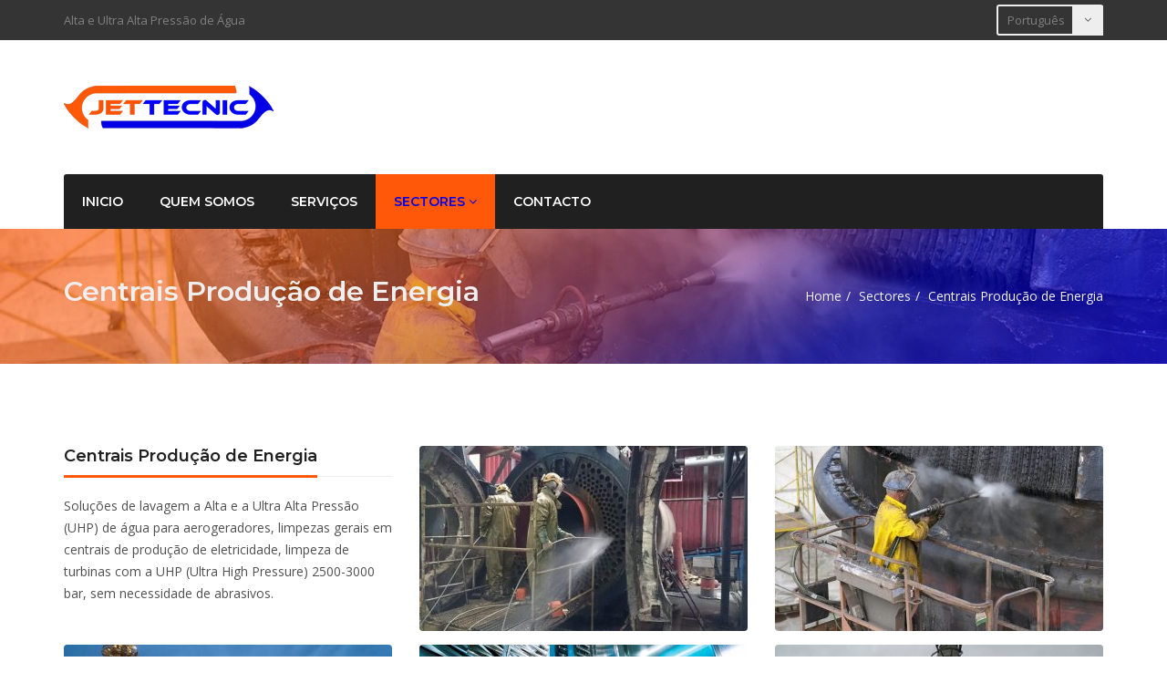

--- FILE ---
content_type: text/html; charset=UTF-8
request_url: https://www.jet-tecnic.com/sectores/centrais-producao-de-energia/
body_size: 7629
content:
<!DOCTYPE html>
<html lang="pt-PT">
<head>
    <meta charset="UTF-8">
    <meta name="viewport" content="width=device-width, initial-scale=1, maximum-scale=1, user-scalable=no">
	<title>Centrais Produção de Energia &#8211; JET Tecnic</title>
<link rel='dns-prefetch' href='//fonts.googleapis.com' />
<link rel='dns-prefetch' href='//s.w.org' />
<link rel="alternate" type="application/rss+xml" title="JET Tecnic &raquo; Feed" href="https://www.jet-tecnic.com/feed/" />
<link rel="alternate" type="application/rss+xml" title="JET Tecnic &raquo; Feed de comentários" href="https://www.jet-tecnic.com/comments/feed/" />
		<script type="text/javascript">
			window._wpemojiSettings = {"baseUrl":"https:\/\/s.w.org\/images\/core\/emoji\/13.0.1\/72x72\/","ext":".png","svgUrl":"https:\/\/s.w.org\/images\/core\/emoji\/13.0.1\/svg\/","svgExt":".svg","source":{"concatemoji":"https:\/\/www.jet-tecnic.com\/wp-includes\/js\/wp-emoji-release.min.js?ver=5.6.16"}};
			!function(e,a,t){var n,r,o,i=a.createElement("canvas"),p=i.getContext&&i.getContext("2d");function s(e,t){var a=String.fromCharCode;p.clearRect(0,0,i.width,i.height),p.fillText(a.apply(this,e),0,0);e=i.toDataURL();return p.clearRect(0,0,i.width,i.height),p.fillText(a.apply(this,t),0,0),e===i.toDataURL()}function c(e){var t=a.createElement("script");t.src=e,t.defer=t.type="text/javascript",a.getElementsByTagName("head")[0].appendChild(t)}for(o=Array("flag","emoji"),t.supports={everything:!0,everythingExceptFlag:!0},r=0;r<o.length;r++)t.supports[o[r]]=function(e){if(!p||!p.fillText)return!1;switch(p.textBaseline="top",p.font="600 32px Arial",e){case"flag":return s([127987,65039,8205,9895,65039],[127987,65039,8203,9895,65039])?!1:!s([55356,56826,55356,56819],[55356,56826,8203,55356,56819])&&!s([55356,57332,56128,56423,56128,56418,56128,56421,56128,56430,56128,56423,56128,56447],[55356,57332,8203,56128,56423,8203,56128,56418,8203,56128,56421,8203,56128,56430,8203,56128,56423,8203,56128,56447]);case"emoji":return!s([55357,56424,8205,55356,57212],[55357,56424,8203,55356,57212])}return!1}(o[r]),t.supports.everything=t.supports.everything&&t.supports[o[r]],"flag"!==o[r]&&(t.supports.everythingExceptFlag=t.supports.everythingExceptFlag&&t.supports[o[r]]);t.supports.everythingExceptFlag=t.supports.everythingExceptFlag&&!t.supports.flag,t.DOMReady=!1,t.readyCallback=function(){t.DOMReady=!0},t.supports.everything||(n=function(){t.readyCallback()},a.addEventListener?(a.addEventListener("DOMContentLoaded",n,!1),e.addEventListener("load",n,!1)):(e.attachEvent("onload",n),a.attachEvent("onreadystatechange",function(){"complete"===a.readyState&&t.readyCallback()})),(n=t.source||{}).concatemoji?c(n.concatemoji):n.wpemoji&&n.twemoji&&(c(n.twemoji),c(n.wpemoji)))}(window,document,window._wpemojiSettings);
		</script>
		<style type="text/css">
img.wp-smiley,
img.emoji {
	display: inline !important;
	border: none !important;
	box-shadow: none !important;
	height: 1em !important;
	width: 1em !important;
	margin: 0 .07em !important;
	vertical-align: -0.1em !important;
	background: none !important;
	padding: 0 !important;
}
</style>
	<link rel='stylesheet' id='wp-block-library-css'  href='https://www.jet-tecnic.com/wp-includes/css/dist/block-library/style.min.css?ver=5.6.16' type='text/css' media='all' />
<link rel='stylesheet' id='js_composer_front-css'  href='https://www.jet-tecnic.com/wp-content/plugins/js_composer/assets/css/js_composer.min.css?ver=5.4.5' type='text/css' media='all' />
<link rel='stylesheet' id='bootstrap-css'  href='https://www.jet-tecnic.com/wp-content/themes/industry/css/bootstrap.min.css?ver=5.6.16' type='text/css' media='all' />
<link rel='stylesheet' id='font-awesome-css'  href='https://www.jet-tecnic.com/wp-content/plugins/js_composer/assets/lib/bower/font-awesome/css/font-awesome.min.css?ver=5.4.5' type='text/css' media='all' />
<link rel='stylesheet' id='flaticon-css'  href='https://www.jet-tecnic.com/wp-content/themes/industry/css/flaticon.css?ver=5.6.16' type='text/css' media='all' />
<link rel='stylesheet' id='industry-woocommerce-css'  href='https://www.jet-tecnic.com/wp-content/themes/industry/css/ind-woocommerce.css?ver=5.6.16' type='text/css' media='all' />
<link rel='stylesheet' id='industry-vc-css'  href='https://www.jet-tecnic.com/wp-content/themes/industry/css/vc.css?ver=5.6.16' type='text/css' media='all' />
<link rel='stylesheet' id='industry-title-font-css'  href='//fonts.googleapis.com/css?family=Montserrat%3A600%2C700%26subset%3Dall&#038;ver=1.0.0' type='text/css' media='all' />
<link rel='stylesheet' id='industry-text-font-css'  href='//fonts.googleapis.com/css?family=Open+Sans%3A400%2C700%26subset%3Dall&#038;ver=1.0.0' type='text/css' media='all' />
<link rel='stylesheet' id='owl-carousel-css'  href='https://www.jet-tecnic.com/wp-content/themes/industry/css/owl.carousel.css?ver=5.6.16' type='text/css' media='all' />
<link rel='stylesheet' id='owl-theme-css'  href='https://www.jet-tecnic.com/wp-content/themes/industry/css/owl.theme.css?ver=5.6.16' type='text/css' media='all' />
<link rel='stylesheet' id='magnific-popup-css'  href='https://www.jet-tecnic.com/wp-content/themes/industry/css/magnific-popup.css?ver=5.6.16' type='text/css' media='all' />
<link rel='stylesheet' id='parent-style-css'  href='https://www.jet-tecnic.com/wp-content/themes/industry/style.css?ver=5.6.16' type='text/css' media='all' />
<link rel='stylesheet' id='dashicons-css'  href='https://www.jet-tecnic.com/wp-includes/css/dashicons.min.css?ver=5.6.16' type='text/css' media='all' />
<link rel='stylesheet' id='industry-style-css'  href='https://www.jet-tecnic.com/wp-content/themes/industry-child/style.css?ver=5.6.16' type='text/css' media='all' />
<style id='industry-style-inline-css' type='text/css'>
a:hover, a:focus, a:active,a.grey:hover,.ind-slide-caption h2,.ind-slide-caption a,.blog-title:hover h5,.breadcrumb a:hover,.fixed-responsive-nav #navigation .nav.navbar-nav li.open > a,.fixed-responsive-nav #navigation .nav.navbar-nav > li > a:hover,.fixed-responsive-nav #navigation .nav.navbar-nav > li > a:focus ,.fixed-responsive-nav #navigation .nav.navbar-nav > li > a:active,.fixed-responsive-nav #navigation .nav.navbar-nav > li.current > a,.fixed-responsive-nav #navigation .navbar-nav > li.current-menu-parent > a, .fixed-responsive-nav #navigation .navbar-nav > li.current-menu-ancestor > a, .fixed-responsive-nav #navigation .navbar-nav > li.current-menu-item  > a,#navigation .nav.navbar-nav .dropdown-menu li.open > a,#navigation .nav.navbar-nav .dropdown-menu li > a:hover,#navigation .nav.navbar-nav .dropdown-menu  li > a:focus ,#navigation .nav.navbar-nav .dropdown-menu  li > a:active,#navigation .nav.navbar-nav .dropdown-menu  li.current > a,#navigation .navbar-nav .dropdown-menu  li.current-menu-parent > a, #navigation .navbar-nav .dropdown-menu  li.current-menu-ancestor > a, #navigation .navbar-nav .dropdown-menu  li.current-menu-item  > a,.widget_nav_menu .current-menu-item a,.fake-thumb-holder .post-format,.comment-reply-link:hover,.service .service-icon-2,.testimonial-item .grade,.project-filters .active,.team-member .social a.woocommerce ul.products li.product h3:hover,.woocommerce a.button:hover, .woocommerce button.button:hover, .woocommerce input.button:hover,.woocommerce .star-rating span,.woocommerce p.stars a,.footer_widget_section .widget a:not(.btn):hover{color: #ff5808;}#media only screen and(max-width: 769px){.navbar-default .navbar-nav .open .dropdown-menu > li > a:hover, .navbar-default .navbar-nav .open .dropdown-menu > li > a:focus,.navbar-default .navbar-nav .open .dropdown-menu > li > a:active.navbar-default .navbar-nav .open .dropdown-menu > li.current > a,.navbar-default .navbar-nav .open .dropdown-menu > li.current-menu-ancestor > a,.navbar-default .navbar-nav .open .dropdown-menu > li.current-menu-item > a,.navbar-default .navbar-nav .open .dropdown-menu > li.current-menu-parent > a{color: #ff5808;}}.ind-slide-caption a:hover,.pagination a,.pagination a:visited,.pagination a:active,.tagcloud a, .btn, a.btn, a.btn:active, a.btn.active,.ind-cta a.btn:hover,#navigation .nav.navbar-nav li.open > a,#navigation .nav.navbar-nav > li > a:hover,#navigation .nav.navbar-nav > li > a:focus ,#navigation .nav.navbar-nav > li > a:active,#navigation .nav.navbar-nav > li.current > a,#navigation .navbar-nav > li.current-menu-parent > a, #navigation .navbar-nav > li.current-menu-ancestor > a, #navigation .navbar-nav > li.current-menu-item  > a,.sticky-wrap,.widget_widget_file_download  i,.widget_widget_file_download a:hover,.testimonial-item.active,.woocommerce #respond input#submit.alt.disabled, .woocommerce #respond input#submit.alt.disabled:hover, .woocommerce #respond input#submit.alt:disabled, .woocommerce #respond input#submit.alt:disabled:hover, .woocommerce #respond input#submit.alt[disabled]:disabled, .woocommerce #respond input#submit.alt[disabled]:disabled:hover, .woocommerce a.button.alt.disabled, .woocommerce a.button.alt.disabled:hover, .woocommerce a.button.alt:disabled, .woocommerce a.button.alt:disabled:hover, .woocommerce a.button.alt[disabled]:disabled, .woocommerce a.button.alt[disabled]:disabled:hover, .woocommerce button.button.alt.disabled, .woocommerce button.button.alt.disabled:hover, .woocommerce button.button.alt:disabled, .woocommerce button.button.alt:disabled:hover, .woocommerce button.button.alt[disabled]:disabled, .woocommerce button.button.alt[disabled]:disabled:hover, .woocommerce input.button.alt.disabled, .woocommerce input.button.alt.disabled:hover, .woocommerce input.button.alt:disabled, .woocommerce input.button.alt:disabled:hover, .woocommerce input.button.alt[disabled]:disabled, .woocommerce input.button.alt[disabled]:disabled:hover,.woocommerce #respond input#submit,.woocommerce #respond input#submit.alt, .woocommerce a.button.alt, .woocommerce button.button.alt, .woocommerce input.button.alt{background: #ff5808;color: #0300e7;}.footer_widget_section .widget a:not(.btn):hover{background: transparent;}.btn.btn-inv:hover, .btn.btn-inv:focus, .btn.btn-inv:active,.woocommerce-cart .wc-proceed-to-checkout a.checkout-button:hover,.woocommerce .widget_price_filter .ui-slider .ui-slider-range,.woocommerce .widget_price_filter .ui-slider .ui-slider-handle,.woocommerce nav.woocommerce-pagination ul li a, .woocommerce nav.woocommerce-pagination ul li span{background-color: #ff5808;color: #0300e7;}.ind-slide-caption a,input.form-control, .form-control, .form-control:focus, .form-control:active, .form-control:focus:active, #commentform input:not(#submit), #commentform textarea,.widget_widget_file_download  a,.widget_categories li:hover span,.widget_product_categories li:hover span,.widget_layered_nav li:hover span,.widget_archive li:hover span,.widget-title,.ind-title-wrap h1,.ind-title-wrap h2,.ind-title-wrap h3,.ind-title-wrap h4,.ind-title-wrap h5,.ind-title-wrap h6,.clients.owl-carousel .client:hover,.woocommerce div.product .woocommerce-tabs ul.tabs li.active,.woocommerce-billing-fields h3,.woocommerce-order-received h2,.woocommerce-order-received h3,.woocommerce-account h2,.woocommerce-account h3,.checkout.woocommerce-checkout h3,#ship-to-different-address,.related.products h2,.cart_totals h2,.upsells.products h2{border-color: #ff5808;}.page-title h1,.page-title h1 a,.woocommerce .woocommerce-breadcrumb,.woocommerce .woocommerce-breadcrumb a,.breadcrumb,ul.breadcrumb a,.breadcrumb > li + li:before {color: #efefef;}.header-font,.pagination,.woocommerce nav.woocommerce-pagination ul li a, .woocommerce nav.woocommerce-pagination ul li span,h1, h2, h3, h4, h5, h6,.ind-slide-caption a,.tagcloud a, .btn, a.btn, a.btn:active, a.btn.active,.nav.navbar-nav li a,.vc_tta-tab > a,.vc_tta-tab.vc_active > a,.woocommerce #respond input#submit,.woocommerce a.button,.woocommerce button.button, .woocommerce input.button{font-family: "Montserrat", sans-serif;font-weight: 600}body{font-family: "Open Sans", sans-serif;}.top-bar{background: #343434;}.top-bar,.top-bar a{color: #808080;}.copyrights{background: #202020;color: #808080;}body .vc_tta .vc_active .vc_tta-controls-icon.vc_tta-controls-icon-plus,body .vc_toggle.vc_toggle_active .vc_toggle_icon:before{border-color: #ff5808!important;}body .vc_tta-tabs.vc_tta-tabs-position-top:not([class*="vc_tta-gap"]):not(.vc_tta-o-no-fill) .vc_tta-tab.vc_active > a:after,body .vc_tta-tabs.vc_tta-tabs-position-bottom:not([class*="vc_tta-gap"]):not(.vc_tta-o-no-fill) .vc_tta-tab.vc_active > a:after,body .vc_tta-tabs.vc_tta-tabs-position-left:not([class*="vc_tta-gap"]):not(.vc_tta-o-no-fill) .vc_tta-tab.vc_active > a:after,body .vc_tta-tabs.vc_tta-tabs-position-right:not([class*="vc_tta-gap"]):not(.vc_tta-o-no-fill) .vc_tta-tab.vc_active > a:after,body .vc_tta-color-grey.vc_tta-style-classic \.vc_tta-tab.vc_active > a:after,body .vc_tta .vc_active .vc_tta-controls-icon.vc_tta-controls-icon-plus,body .flex-control-paging li a.flex-active,body .theme-default .nivo-controlNav a.active,body .vc_images_carousel .vc_carousel-indicators .vc_active,body .vc_images_carousel.vc_carousel_vertical .vc_carousel-indicators li.vc_active,body .vc_pagination-color-grey.vc_pagination-style-outline .vc_active .vc_pagination-trigger,body .vc_pagination-color-grey.vc_pagination-style-flat .vc_active .vc_pagination-trigger,body .vc_toggle.vc_toggle_active .vc_toggle_icon:before{background: #ff5808!important;color: #0300e7!important;}@media only screen and (max-width: 767px){.vc_active .vc_tta-panel-title:before{background: #ff5808;border-color: #ff5808;color: #0300e7;}}header{background-color: #ffffff;}header .header-boxes i{color: #343434;}header .header-boxes h5{color: #202020;}header .header-boxes p{color: #505050;}
</style>
<script>if (document.location.protocol != "https:") {document.location = document.URL.replace(/^http:/i, "https:");}</script><script type='text/javascript' src='https://www.jet-tecnic.com/wp-includes/js/jquery/jquery.min.js?ver=3.5.1' id='jquery-core-js'></script>
<script type='text/javascript' src='https://www.jet-tecnic.com/wp-includes/js/jquery/jquery-migrate.min.js?ver=3.3.2' id='jquery-migrate-js'></script>
<link rel="https://api.w.org/" href="https://www.jet-tecnic.com/wp-json/" /><link rel="alternate" type="application/json" href="https://www.jet-tecnic.com/wp-json/wp/v2/pages/484" /><link rel="EditURI" type="application/rsd+xml" title="RSD" href="https://www.jet-tecnic.com/xmlrpc.php?rsd" />
<link rel="wlwmanifest" type="application/wlwmanifest+xml" href="https://www.jet-tecnic.com/wp-includes/wlwmanifest.xml" /> 
<meta name="generator" content="WordPress 5.6.16" />
<link rel="canonical" href="https://www.jet-tecnic.com/sectores/centrais-producao-de-energia/" />
<link rel='shortlink' href='https://www.jet-tecnic.com/?p=484' />
<link rel="alternate" type="application/json+oembed" href="https://www.jet-tecnic.com/wp-json/oembed/1.0/embed?url=https%3A%2F%2Fwww.jet-tecnic.com%2Fsectores%2Fcentrais-producao-de-energia%2F" />
<link rel="alternate" type="text/xml+oembed" href="https://www.jet-tecnic.com/wp-json/oembed/1.0/embed?url=https%3A%2F%2Fwww.jet-tecnic.com%2Fsectores%2Fcentrais-producao-de-energia%2F&#038;format=xml" />
<!-- Start Genie WP Favicon -->
<link rel="shortcut icon" href="https://www.jet-tecnic.com/wp-content/uploads/gwpf_icon/favicon.png" />
<link rel="apple-touch-icon" href="https://www.jet-tecnic.com/wp-content/uploads/gwpf_icon/favicon.png" />
<!-- End Genie WP Favicon -->
<script type="text/javascript">var ajaxurl = 'https://www.jet-tecnic.com/wp-admin/admin-ajax.php';</script><meta name="generator" content="Powered by WPBakery Page Builder - drag and drop page builder for WordPress."/>
<!--[if lte IE 9]><link rel="stylesheet" type="text/css" href="https://www.jet-tecnic.com/wp-content/plugins/js_composer/assets/css/vc_lte_ie9.min.css" media="screen"><![endif]--><style type="text/css" data-type="vc_shortcodes-custom-css">.vc_custom_1519834776941{margin-top: 15px !important;margin-bottom: 15px !important;}.vc_custom_1519834105290{margin-top: 15px !important;margin-bottom: 15px !important;}.vc_custom_1519834743208{margin-top: 20px !important;}</style><noscript><style type="text/css"> .wpb_animate_when_almost_visible { opacity: 1; }</style></noscript></head>
<body data-rsssl=1 class="page-template page-template-page-tpl_full_width page-template-page-tpl_full_width-php page page-id-484 page-child parent-pageid-19 wpb-js-composer js-comp-ver-5.4.5 vc_responsive elementor-default elementor-kit-826">
<div class="top-bar">
	<div class="container">
		<div class="flex-wrap">
			<div class="flex-left">
				Alta e Ultra Alta Pressão de Água  			</div>
			<div class="flex-right">
																								<div class="styled-select language-selector"><select><option value="https://www.jet-tecnic.com/sectores/centrais-producao-de-energia/" selected="selected">Português</option></select></div>			</div>
		</div>
	</div>
</div>

<header>
		<div class="container">
		<div class="header-top bottom">
			<div class="flex-left">
				<div class="logo">
	<a href="https://www.jet-tecnic.com/">
					<img src="https://www.jet-tecnic.com/wp-content/uploads/2018/02/jettecnic_230x47.png" alt="" width="230" height="47"/>
			</a>
</div>			</div>
			<div class="flex-right">
				<button class="navbar-toggle button-white menu" data-toggle="collapse" data-target=".navbar-collapse">
					<span class="sr-only">Toggle navigation</span>
					<i class="fa fa-bars"></i>
				</button>
				<div class="hide-small">
					<ul class="list_unstyled list-inline header-boxes no-margin clearfix">
			</ul>				</div>
			</div>
		</div>
					<div class="nav-copy">
				<div id="navigation" class="clearfix">
	<div class="navbar navbar-default" role="navigation">
		<div class="collapse navbar-collapse">
			<ul class="nav navbar-nav">
				<li id="menu-item-734" class="menu-item menu-item-type-custom menu-item-object-custom menu-item-home menu-item-734"><a title="Inicio" href="https://www.jet-tecnic.com">Inicio</a></li>
<li id="menu-item-483" class="menu-item menu-item-type-post_type menu-item-object-page menu-item-483"><a title="Quem Somos" href="https://www.jet-tecnic.com/quem-somos/">Quem Somos</a></li>
<li id="menu-item-774" class="menu-item menu-item-type-post_type menu-item-object-page menu-item-774"><a title="Serviços" href="https://www.jet-tecnic.com/servicos/">Serviços</a></li>
<li id="menu-item-680" class="menu-item menu-item-type-post_type menu-item-object-page current-page-ancestor current-menu-ancestor current-menu-parent current-page-parent current_page_parent current_page_ancestor menu-item-has-children menu-item-680 dropdown"><a title="Sectores" href="https://www.jet-tecnic.com/sectores/" class="dropdown-toggle" data-hover="dropdown" aria-haspopup="true">Sectores <i class="fa fa-angle-down"></i></a>
<ul role="menu" class=" dropdown-menu">
	<li id="menu-item-681" class="menu-item menu-item-type-post_type menu-item-object-page current-menu-item page_item page-item-484 current_page_item menu-item-681"><a title="Centrais Produção de Energia" href="https://www.jet-tecnic.com/sectores/centrais-producao-de-energia/">Centrais Produção de Energia</a></li>
	<li id="menu-item-682" class="menu-item menu-item-type-post_type menu-item-object-page menu-item-682"><a title="Indústria Alimentar" href="https://www.jet-tecnic.com/sectores/industria-alimentar/">Indústria Alimentar</a></li>
	<li id="menu-item-683" class="menu-item menu-item-type-post_type menu-item-object-page menu-item-683"><a title="Indústria Cimenteira" href="https://www.jet-tecnic.com/sectores/industria-cimenteira/">Indústria Cimenteira</a></li>
	<li id="menu-item-684" class="menu-item menu-item-type-post_type menu-item-object-page menu-item-684"><a title="Indústria da Celulose e Papel" href="https://www.jet-tecnic.com/sectores/industria-celulose-papel/">Indústria da Celulose e Papel</a></li>
	<li id="menu-item-685" class="menu-item menu-item-type-post_type menu-item-object-page menu-item-685"><a title="Indústria da Construção" href="https://www.jet-tecnic.com/sectores/industria-construcao/">Indústria da Construção</a></li>
	<li id="menu-item-686" class="menu-item menu-item-type-post_type menu-item-object-page menu-item-686"><a title="Indústria Militar" href="https://www.jet-tecnic.com/sectores/industria-militar/">Indústria Militar</a></li>
	<li id="menu-item-687" class="menu-item menu-item-type-post_type menu-item-object-page menu-item-687"><a title="Indústria Naval" href="https://www.jet-tecnic.com/sectores/industria-naval/">Indústria Naval</a></li>
	<li id="menu-item-688" class="menu-item menu-item-type-post_type menu-item-object-page menu-item-688"><a title="Indústria Petrolífera" href="https://www.jet-tecnic.com/sectores/industria-petrolifera/">Indústria Petrolífera</a></li>
	<li id="menu-item-689" class="menu-item menu-item-type-post_type menu-item-object-page menu-item-689"><a title="Indústria Siderúrgica" href="https://www.jet-tecnic.com/sectores/industria-siderurgica/">Indústria Siderúrgica</a></li>
	<li id="menu-item-690" class="menu-item menu-item-type-post_type menu-item-object-page menu-item-690"><a title="Limpezas e Manutenções Industriais" href="https://www.jet-tecnic.com/sectores/limpezas-manutencoes-industriais/">Limpezas e Manutenções Industriais</a></li>
	<li id="menu-item-691" class="menu-item menu-item-type-post_type menu-item-object-page menu-item-691"><a title="Saneamento" href="https://www.jet-tecnic.com/sectores/saneamento/">Saneamento</a></li>
	<li id="menu-item-692" class="menu-item menu-item-type-post_type menu-item-object-page menu-item-692"><a title="Tratamentos Anti-corrosivos" href="https://www.jet-tecnic.com/sectores/tratamentos-anti-corrosivos/">Tratamentos Anti-corrosivos</a></li>
</ul>
</li>
<li id="menu-item-735" class="menu-item menu-item-type-post_type menu-item-object-page menu-item-735"><a title="Contacto" href="https://www.jet-tecnic.com/contacto/">Contacto</a></li>
				<li class="search-nav">
									</li> 
			</ul>
		</div>
	</div>
</div>
			</div>
			<div class="show-small">
				<ul class="list_unstyled list-inline header-boxes no-margin clearfix">
			</ul>			</div>
			</div>
</header>
<div class="search-bar">
	<div class="container">
		<form method="get" action="https://www.jet-tecnic.com/">
			<input type="text" name="s" value="" placeholder="Type search term and hit enter...">
		</form>
	</div>
</div>
<div class="fixed-responsive-nav animation">
	<div class="container clearfix">
		<div class="pull-left">
			<div class="logo">
	<a href="https://www.jet-tecnic.com/">
					<img src="https://www.jet-tecnic.com/wp-content/uploads/2018/02/jettecnic_230x47.png" alt="" width="230" height="47"/>
			</a>
</div>		</div>
		<div class="pull-right nav-paste">
		</div>
	</div>
</div>
			<section class="page-title" style="background-image: url(https://www.jet-tecnic.com/wp-content/uploads/2018/02/cpe_breadcrumbs01.jpg)">
			<div class="container">
				<div class="clearfix">
					<div class="pull-left">
						<h1>
							Centrais Produção de Energia						</h1>
					</div>
					<div class="pull-right">
						<ul class="breadcrumb"><li><a href="https://www.jet-tecnic.com/">Home</a></li><li><a href="https://www.jet-tecnic.com/sectores/">Sectores</a></li><li>Centrais Produção de Energia</li></ul>					</div>
				</div>
			</div>
		</section>
	
<section>
	<div class="container">
		
		<div class="post-content clearfix">
			<div class="vc_row wpb_row vc_row-fluid"><div class="wpb_column vc_column_container vc_col-sm-12"><div class="vc_column-inner "><div class="wpb_wrapper"><div class="vc_row wpb_row vc_inner vc_row-fluid vc_custom_1519834776941"><div class="wpb_column vc_column_container vc_col-sm-4"><div class="vc_column-inner "><div class="wpb_wrapper"><div class="ind-title-wrap"><h5 style="" class="ind-title">Centrais Produção de Energia</h5></div>
	<div class="wpb_text_column wpb_content_element  vc_custom_1519834743208" >
		<div class="wpb_wrapper">
			<p>Soluções de lavagem a Alta e a Ultra Alta Pressão (UHP) de água para aerogeradores, limpezas gerais em centrais de produção de eletricidade, limpeza de turbinas com a UHP (Ultra High Pressure) 2500-3000 bar, sem necessidade de abrasivos.</p>

		</div>
	</div>
</div></div></div><div class="wpb_column vc_column_container vc_col-sm-4"><div class="vc_column-inner "><div class="wpb_wrapper">
	<div  class="wpb_single_image wpb_content_element vc_align_center">
		
		<figure class="wpb_wrapper vc_figure">
			<a data-rel="prettyPhoto[rel-484-100960337]" href="https://www.jet-tecnic.com/wp-content/uploads/2018/02/boiler-cleaning-services.jpg" target="_self" class="vc_single_image-wrapper vc_box_rounded  vc_box_border_grey prettyphoto"><img class="vc_single_image-img " src="https://www.jet-tecnic.com/wp-content/uploads/2018/02/boiler-cleaning-services-360x203.jpg" width="360" height="203" alt="Limpeza de feixes tubulares 2500 bar" title="Limpeza de feixes tubulares 2500 bar" /></a>
		</figure>
	</div>
</div></div></div><div class="wpb_column vc_column_container vc_col-sm-4"><div class="vc_column-inner "><div class="wpb_wrapper">
	<div  class="wpb_single_image wpb_content_element vc_align_center">
		
		<figure class="wpb_wrapper vc_figure">
			<a data-rel="prettyPhoto[rel-484-1841330508]" href="https://www.jet-tecnic.com/wp-content/uploads/2018/02/tower-cleaning-1024x534.jpg" target="_self" class="vc_single_image-wrapper vc_box_rounded  vc_box_border_grey prettyphoto"><img class="vc_single_image-img " src="https://www.jet-tecnic.com/wp-content/uploads/2018/02/tower-cleaning-360x203.jpg" width="360" height="203" alt="Reabilitação de estruturas metálicas" title="Reabilitação de estruturas metálicas" /></a>
		</figure>
	</div>
</div></div></div></div><div class="vc_row wpb_row vc_inner vc_row-fluid vc_custom_1519834105290"><div class="wpb_column vc_column_container vc_col-sm-4"><div class="vc_column-inner "><div class="wpb_wrapper">
	<div  class="wpb_single_image wpb_content_element vc_align_center">
		
		<figure class="wpb_wrapper vc_figure">
			<a data-rel="prettyPhoto[rel-484-1421504466]" href="https://www.jet-tecnic.com/wp-content/uploads/2018/02/power-station.jpg" target="_self" class="vc_single_image-wrapper vc_box_rounded  vc_box_border_grey prettyphoto"><img class="vc_single_image-img " src="https://www.jet-tecnic.com/wp-content/uploads/2018/02/power-station-360x203.jpg" width="360" height="203" alt="Central de energia eléctrica" title="Central de energia eléctrica" /></a>
		</figure>
	</div>
</div></div></div><div class="wpb_column vc_column_container vc_col-sm-4"><div class="vc_column-inner "><div class="wpb_wrapper">
	<div  class="wpb_single_image wpb_content_element vc_align_center">
		
		<figure class="wpb_wrapper vc_figure">
			<a data-rel="prettyPhoto[rel-484-2058510033]" href="https://www.jet-tecnic.com/wp-content/uploads/2018/02/Dampfturbine-1024x1024.jpg" target="_self" class="vc_single_image-wrapper vc_box_rounded  vc_box_border_grey prettyphoto"><img class="vc_single_image-img " src="https://www.jet-tecnic.com/wp-content/uploads/2018/02/Dampfturbine-360x203.jpg" width="360" height="203" alt="Preparação para limpeza de turbinas" title="Preparação para limpeza de turbinas" /></a>
		</figure>
	</div>
</div></div></div><div class="wpb_column vc_column_container vc_col-sm-4"><div class="vc_column-inner "><div class="wpb_wrapper">
	<div  class="wpb_single_image wpb_content_element vc_align_center">
		
		<figure class="wpb_wrapper vc_figure">
			<a data-rel="prettyPhoto[rel-484-1175267156]" href="https://www.jet-tecnic.com/wp-content/uploads/2018/02/chimney-facade-renovation.jpg" target="_self" class="vc_single_image-wrapper vc_box_rounded  vc_box_border_grey prettyphoto"><img class="vc_single_image-img " src="https://www.jet-tecnic.com/wp-content/uploads/2018/02/chimney-facade-renovation-360x203.jpg" width="360" height="203" alt="Reabilitação de chaminés" title="Reabilitação de chaminés" /></a>
		</figure>
	</div>
</div></div></div></div></div></div></div></div>
			<div class="clearfix"></div>
		</div>
			</div>
</section>
<a href="javascript:;" class="to_top btn">
	<span class="fa fa-angle-up"></span>
</a>

<div class="end-page-margin"></div>


	<section class="footer_widget_section">
		<div class="container">
			<div class="row">
				<div class="col-md-4">
					<div class="widget clearfix widget_text" ><div class="widget-title-wrap"><h5 class="widget-title">JET Tecnic</h5></div>			<div class="textwidget"><p>A JET Tecnic, Lda é uma empresa especializada em equipamentos de Alta e Ultra Alta Pressão de Água, vulgo UHP, desde 2006, com o propósito de oferecer um serviço completo junto dos seus clientes, onde inclui, entre outros, comercialização de maquinaria, aconselhamento técnico, formação técnica específica em equipamentos de UHP.</p>
</div>
		</div>				</div>
				<div class="col-md-4">
					<div class="widget clearfix widget_nav_menu" ><div class="widget-title-wrap"><h5 class="widget-title">Menu</h5></div><div class="menu-bottom-nav-container"><ul id="menu-bottom-nav" class="menu"><li id="menu-item-782" class="menu-item menu-item-type-post_type menu-item-object-page menu-item-782"><a href="https://www.jet-tecnic.com/quem-somos/">Quem Somos</a></li>
<li id="menu-item-784" class="menu-item menu-item-type-post_type menu-item-object-page menu-item-784"><a href="https://www.jet-tecnic.com/servicos/">Serviços</a></li>
<li id="menu-item-783" class="menu-item menu-item-type-post_type menu-item-object-page current-page-ancestor menu-item-783"><a href="https://www.jet-tecnic.com/sectores/">Sectores</a></li>
<li id="menu-item-781" class="menu-item menu-item-type-post_type menu-item-object-page menu-item-781"><a href="https://www.jet-tecnic.com/contacto/">Contacto</a></li>
</ul></div></div>				</div>
				<div class="col-md-4">
					<div class="widget_text widget clearfix widget_custom_html" ><div class="widget-title-wrap"><h5 class="widget-title">Contactos</h5></div><div class="textwidget custom-html-widget"><p><i class="fa fa-home"></i> Polo Empresarial da Sapataria - Rua B, Nº 2<br>
&nbsp;&nbsp;&nbsp;&nbsp;&nbsp;Casal dos Caixeiros, 2590-418 Sapataria<br>
&nbsp;&nbsp;&nbsp;&nbsp;&nbsp;Sobral de Monte Agraço, Portugal</p>

<p><i class="fa fa-mobile"></i>&nbsp;&nbsp;<a href="tel:351962446576">+351 962 446 576</a><br>
<i class="fa fa-phone"></i> <a href="tel:351219325979">+351 219 325 979</a></p>

<p><i class="fa fa-envelope"></i> <a href="mailto:geral[at]jet-tecnic.com">geral<i class="fa fa-at fa-xs"></i>jet-tecnic.com</a><br>
<i class="fa fa-envelope"></i> <a href="mailto:jet.tecnic[at]gmail.com">jet.tecnic<i class="fa fa-at fa-xs"></i>gmail.com</a></p></div></div>				</div>				
			</div>
		</div>
	</section>
	
	<section class="copyrights">
		<div class="container">
			<div class="text-center">
				2006-2019 © JET Tecnic, Lda. - All Rights Reserved.			</div>
		</div>
	</section>


<div class="modal fade qw-product">
  	<div class="modal-dialog">
   		<div class="modal-content">
    		<div class="modal-body">
      			<button type="button" class="close" data-dismiss="modal" aria-label="Close"><span aria-hidden="true">&times;</span></button>
        		<div class="woocommerce">
        			<div class="product">
        				<div class="single-product-content">
			        		<div class="qw-content row">
		        			</div>
		        		</div>
		        	</div>
		        </div>
      		</div>
    	</div>
  	</div>
</div>

<link rel='stylesheet' id='prettyphoto-css'  href='https://www.jet-tecnic.com/wp-content/plugins/js_composer/assets/lib/prettyphoto/css/prettyPhoto.min.css?ver=5.4.5' type='text/css' media='all' />
<script type='text/javascript' src='https://www.jet-tecnic.com/wp-content/themes/industry/js/bootstrap.min.js?ver=5.6.16' id='bootstrap-js'></script>
<script type='text/javascript' src='https://www.jet-tecnic.com/wp-content/themes/industry/js/owl.carousel.min.js?ver=5.6.16' id='owl-carousel-js'></script>
<script type='text/javascript' src='https://www.jet-tecnic.com/wp-content/themes/industry/js/jquery.magnific-popup.min.js?ver=5.6.16' id='magnific-popup-js'></script>
<script type='text/javascript' src='https://www.jet-tecnic.com/wp-includes/js/imagesloaded.min.js?ver=4.1.4' id='imagesloaded-js'></script>
<script type='text/javascript' src='https://www.jet-tecnic.com/wp-content/plugins/js_composer/assets/lib/bower/isotope/dist/isotope.pkgd.min.js?ver=5.4.5' id='isotope-js'></script>
<script type='text/javascript' src='https://www.jet-tecnic.com/wp-content/themes/industry/js/packery.min.js?ver=5.6.16' id='packery-js'></script>
<script type='text/javascript' src='https://www.jet-tecnic.com/wp-content/themes/industry/js/jquery.counterup.min.js?ver=5.6.16' id='counterup-js'></script>
<script type='text/javascript' src='https://www.jet-tecnic.com/wp-content/plugins/js_composer/assets/lib/waypoints/waypoints.min.js?ver=5.4.5' id='waypoints-js'></script>
<script type='text/javascript' id='industry-custom-js-extra'>
/* <![CDATA[ */
var industry_data = {"markers_max_zoom":"17","marker_icon":"https:\/\/www.jet-tecnic.com\/wp-content\/uploads\/2018\/03\/jettecnic_icon_50x24.png","enable_sticky":"yes"};
/* ]]> */
</script>
<script type='text/javascript' src='https://www.jet-tecnic.com/wp-content/themes/industry/js/custom.js?ver=5.6.16' id='industry-custom-js'></script>
<script type='text/javascript' src='https://www.jet-tecnic.com/wp-includes/js/wp-embed.min.js?ver=5.6.16' id='wp-embed-js'></script>
<script type='text/javascript' src='https://www.jet-tecnic.com/wp-content/plugins/js_composer/assets/js/dist/js_composer_front.min.js?ver=5.4.5' id='wpb_composer_front_js-js'></script>
<script type='text/javascript' src='https://www.jet-tecnic.com/wp-content/plugins/js_composer/assets/lib/prettyphoto/js/jquery.prettyPhoto.min.js?ver=5.4.5' id='prettyphoto-js'></script>

</body>
</html>

--- FILE ---
content_type: text/css
request_url: https://www.jet-tecnic.com/wp-content/themes/industry/style.css?ver=5.6.16
body_size: 9604
content:
/*
Theme Name: Industry
Author: DJMiMi
Theme URI: http://themeforest.net/user/DJMiMi
Author URI: http://themeforest.net/user/DJMiMi
License: GPL 2.0
License URI: license.txt
Description:  Industry - Factory, Company And Industry WP Theme
Version: 3.0
Tags: light
*/


/***********************************
TABLE OF CONTENTS:

1. OVERALL STYLINGs
2. HEADER
3. TABLES
4. BUTTON
5. BLOG ITEM
6. SINGLE BLOG
7. RESPONSIVE SLIDES
8. QUOTE POST FORMATS
9. AUDIO POST FORMAT
10. TOP BAR
11. PAGE TITLE
12. NAVIGATION
13. POST FORMAT ICONS
14. WORDPRESS CORE
15. COMMENTS
16. WIDGETS
17. SUBMIT FORMS
18. SINGLE POST SHARE
19. VIDEO CONTAINER
20. PAGINATION
21. GALLERY
22. HORIZONTAL TABS
23. ALERTS
24. VERTICAL CLIENTS
25. PROGRESS BARS
26. COPYRIGHTS
27. WOOCOMMERCE BUTTON
28. PRODUCT BOX
29. CATEGORY BOX
30. SINGLE PRODUCT PAGE
31. SHOPPING CART
32. CHECKOUT
33. MY ACCOUNT
34. WOOCOMMERCE FORMS
35. VIDEO BACKGROUND
36. BANNER
37. SERVICE
38. PRODUCTS LIST
39. MODAL
40. BLOG ELEMENT
41. BIG SLIDER ELEMENT
42. CATEGORIES LIST
43. SALE COUNTDOWN
44. TITLE ELEMENT
45. MEGA MENU
46. MEGA PRODUCTS
47. MEGA MENU LIST

*************************************/
/* 1. OVERALL STYLING */
@media (max-width: 769px) {
    .navbar-header {
        float: none;
    }
    .navbar-left,.navbar-right {
        float: none !important;
    }
    .navbar-toggle {
        display: block;
    }
    .navbar-collapse {
        border-top: 1px solid transparent;
        box-shadow: inset 0 1px 0 rgba(255,255,255,0.1);
    }
    .navbar-fixed-top {
		top: 0;
		border-width: 0 0 1px;
	}
    .navbar-collapse.collapse {
        display: none!important;
    }
    .navbar-nav {
        float: none!important;
		margin-top: 7.5px;
	}
	.navbar-nav>li {
        float: none;
    }
    .navbar-nav>li>a {
        padding-top: 10px;
        padding-bottom: 10px;
    }
    .collapse.in{
  		display:block !important;
	}
}

html * {
  -webkit-font-smoothing: antialiased;
  -moz-osx-font-smoothing: grayscale;
  -ms-font-feature-settings: normal;
}


*, *:after, *:before {
  -webkit-box-sizing: border-box;
  -moz-box-sizing: border-box;
  box-sizing: border-box;
}

body {
	font-family: "Open Sans", sans-serif;
	color: #505050;
	font-size: 14px;
	line-height: 24px;
	background-color: #ffffff;
	overflow-x: hidden;
	-webkit-font-feature-settings: "lnum";
	-moz-font-feature-settings: "lnum";
	-ms-font-feature-settings: "lnum";
	-o-font-feature-settings: "lnum";
	font-feature-settings: "lnum";	
}

.header-font{
	font-family: 'Montserrat', sans-serif;
}

.slider-gap{
	margin-bottom: 75px;
}

p{
	margin-bottom: 15px;
}

img{
	max-width: 100%;
	transform-style: preserve-3d;
	border-radius: 3px;
}

a, a:visited{
	outline: 0;
	color: #202020;
	text-decoration: none;
	display: inline-block;
	-webkit-transition: all 0.2s ease-in-out;
	-moz-transition: all 0.2s ease-in-out;
	-ms-transition: all 0.2s ease-in-out;
	-o-transition: all 0.2s ease-in-out;
	transition: all 0.2s ease-in-out;
}

a:hover, a:focus, a:active{
	outline: 0;
	color: #F7C51D;
	text-decoration: none;
}

.widget ul.grey, .grey, .grey:visited{
	color: #808080;
	padding: 0px;
	margin: 0px;
	font-size: 12px;
	line-height: 19px;
}

a.grey:hover{
	color: #F7C51D;
}

img{
	max-width: 100%;
	height: auto;
}

mark{
	background: none;
	color: #555;
	font-weight: 700;
}

img:not(.zoomImg),  
.animation,
.testimonials.owl-theme .owl-controls .owl-buttons div{
	-webkit-transition: all 0.2s ease-in-out;
	-moz-transition: all 0.2s ease-in-out;
	-ms-transition: all 0.2s ease-in-out;
	-o-transition: all 0.2s ease-in-out;
	transition: all 0.2s ease-in-out;	
}

.break-word{
	word-break: break-all;
}

select{
	max-width: 100%;
	height: 40px;
}

input[type="text"],
input[type="password"],
input[type="tel"],
input[type="email"],
#order_comments{
	border-radius: 3px;
	height: 34px;
	line-height: 34px;
	border: 1px solid #eee;
	padding: 6px 12px;
}

#order_comments{
	height: 210px;
}

h1, h2, h3, h4, h5, h6{	
	margin: 10px 0px;
	line-height: 1.25;
	color: #202020;
	font-family: "Montserrat", sans-serif;
}

h1 {
    font-size: 38px;
}

h2 {
	font-size: 32px;
}

h3 {
	font-size: 28px;
}

h4{
    font-size: 22px;
}

h5{
	font-size: 18px;
}

h6 {
    font-size: 13px;
}

blockquote{
	font-size: 20px;
	font-style: italic;
	border: none;
	padding-left: 20px;
	margin-bottom: 20px;
}

cite{
	font-size: 16px;
	font-style: normal;
	text-align: right;
	display: block;
}

section{
	width: 100%;
	margin-bottom: 75px;
	padding: 0px;
	margin: 0px;
	position: relative;
}

header{
	position: relative;
	background-repeat: no-repeat;
	background-position: center center;
	background-size: cover;
}

.no-padding{
	padding: 0px;
}

.no-margin{
	margin: 0px;
}

.border-bottom{
	padding-bottom: 15px;
	margin-bottom: 15px;
	border-bottom: 1px solid #eee;
}

.top-space{
	margin-top: 50px;
}
.padding-10{
	padding-top: 10px;
}

@media only screen and ( min-width: 768px ){
	.topbar-collapse{
		display: block;
	}
}

.search-bar{
	background: #202020;
	display: none;
}

.search-list li{
	padding-top: 5px;
}

.search-list li:first-child{
	padding-top: 0px;
}

.search-bar input{
	border: none;
	background: transparent;
	width: 100%;
	height: 60px;
	color: #fff;
	line-height: 60px;
	font-size: 15px;
}

.search-bar input::-webkit-input-placeholder { /* Chrome/Opera/Safari */
  color: #808080;
}
.search-bar input::-moz-placeholder { /* Firefox 19+ */
  color: #808080;
}
.search-bar input:-ms-input-placeholder { /* IE 10+ */
  color: #808080;
}
.search-bar input:-moz-placeholder { /* Firefox 18- */
  color: #808080;
}

.show-small{
	display: none;
}
@media only screen and (max-width: 769px){
	.hide-small{
		display: none;
	}
	.show-small{
		display: block;
	}
}
/* END OVERALL STYLING */

/* 10. TOP BAR */
.top-bar{
	margin: 0px;
	padding: 5px 0px;
	font-size: 13px;
	color: #808080;
	background: #343434;
}

.top-bar p{
	margin: 0px;
}

.top-bar a{
	color: #808080;
	margin: 0px 5px;
}

.top-bar a:last-child{
	margin-right: 0px;
}

.flex-wrap{
	display: flex;
	align-items: center;
	justify-content: space-between;
}

@media only screen and (max-width: 400px){
	.flex-wrap{
		display: block;
	}
	.top-bar .flex-left,
	.top-bar .flex-right{
		width: 100%;
	}
	.top-bar{
		text-align: center;
	}
}

.language-selector{
	display: inline-block;
	margin-left: 10px;
}

.language-selector:after{
	background: #eee;
	height: 33px;
	line-height: 32px;
}

.styled-select.language-selector select,
.styled-select.language-selector select:focus,
.styled-select.language-selector select:active{
	padding-right: 40px;
	border-width: 2px;
}
/* END TOP BAR */

/* 2. HEADER */
header .header-boxes li{
	padding: 0px 20px;
	float: left;
	display: flex;
}

@media only screen and (max-width: 768px){
	header .header-boxes li{
		width: 33.33%;
	}
}

@media only screen and (max-width: 666px){
	header .header-boxes li{
		width: 100%;
	}
}

.icon-details{
	align-self: center;
}

header .header-boxes li:last-child{
	padding-right: 0px;
}

header .header-boxes li:not(:last-child){
	border-right: 1px solid #eee;
}

header .header-boxes i{
	font-size: 35px;
	line-height: 34px;
	margin-right: 10px;
	color: #343434;
}

header .header-boxes h5,
header .header-boxes p{
	margin: 0px;
	line-height: 1;
}

header .header-boxes h5{
	margin: 0px;
	margin-bottom: 3px;
	font-size: 15px;
}

.icon-details p{
	font-size: 13px;
}

.header-top{
	padding: 50px 0px;
	display: flex;
	align-items: center;
	justify-content: space-between;
}



/* END HEADER */ 

/* INDUSTRY SLIDER */
.industry-slider{
	display: none;
	margin-bottom: 75px;
}

.ind-slide{
	height: 450px;
	position: relative;
	background-position: center center;
	background-repeat: no-repeat;
	background-size: cover;
}

.ind-slide-caption{
	position: absolute;
	opacity: 0;
	top: 50%;
	left: 0;
	right: auto;
	transform: translateY(-50%);
	-ms-transform: translateY(-50%);
	-moz-transform: translateY(-50%);
	-webkit-transform: translateY(-50%);
	z-index: 2;
	-webkit-transition: all 0.4s ease-in-out;
	-moz-transition: all 0.4s ease-in-out;
	-ms-transition: all 0.4s ease-in-out;
	-o-transition: all 0.4s ease-in-out;
	transition: all 0.4s ease-in-out;
}

.ind-slide-overlay{
	position: absolute;
	top: 0;
	left: 0;
	right: 0;
	bottom: 0;
	background: #000;
	opacity: 0.6;
}

.ind-slide-caption{
	width: 40%;
}

.ind-slide-caption h2{
	color: #F7C51D;
	letter-spacing: 1px;
	font-size: 40px;
	margin: 20px 0px;
	font-weight: 700;
}

.ind-slide-caption p{
	color: #fff;
	font-size: 20px;
	margin: 20px 0px 30px 0px;
}

.ind-slide-caption a{
	border-radius: 3px;
	background: transparent;
	color: #fff;
	padding: 11px 17px;
	font-family: 'Montserrat', sans-serif;
	margin-bottom: 20px;
	line-height: 21px;
	color: #F7C51D;
	border: 2px solid #F7C51D;
}

.ind-slide-caption a:hover{
	background: #F7C51D;
	color: #202020;
}

.owl-carousel .owl-controls .owl-nav > div{
	position: absolute;
	top: calc(50% - 14px);
	text-align: center;
	font-size: 21px;
	color: #fff;
	background: #202020;
	line-height: 38px;
	width: 40px;
	height: 40px;
	border-radius: 3px;
	-webkit-transition: all 0.4s ease-in-out;
	-moz-transition: all 0.4s ease-in-out;
	-ms-transition: all 0.4s ease-in-out;
	-o-transition: all 0.4s ease-in-out;
	transition: all 0.4s ease-in-out;		
	z-index: 5;
	opacity: 0;
}

@media only screen and (max-width: 769px){
	.ind-slide-caption{
		width: auto;
		right: 5%;
	}

	.ind-slide-caption h2{
		font-size: 25px;
	}

	.ind-slide-caption p{
		font-size: 14px;
	}

	.ind-slide-caption a{
		font-size: 12px;
		padding: 5px 10px;
	}

	.industry-slider.owl-carousel .owl-controls .owl-nav > div{
		top: 89%;
	}
}

.owl-carousel:hover .owl-controls .owl-nav > div{
	opacity: 1;
}

.owl-carousel .owl-controls .owl-nav .owl-prev{
	left: 10px;
}
.owl-carousel .owl-controls .owl-nav .owl-next{
	right: 10px;
}

.owl-carousel .owl-controls{
	text-align: center;
}
.owl-theme .owl-controls{
	margin-top: 0px;
}
/* END INDUSTRY SLIDER */

/* 3. TABLES */
table{
	width: 100%;
	margin: 15px 0px;
	border: 2px solid #eeeeee;
}


hr{
	border-color: #eeeeee;
}

table th{
	padding: 5px 5px 1px 5px;
}

table td{
	border: 2px solid #eeeeee;
	padding: 5px;
}
/* END TABLES */

/* PROJECT ITEM */
.projects-slider{
	display: none;
}

.project-item{
	position: relative;
	overflow: hidden;
	border-radius: 3px;
}

.project-item img{
	border-radius: 3px;
}

.project-item-overlay{
	position: absolute;
	top: 0px;
	left: 0px;
	right: 0px;
	bottom: 0px;
	background: #000;
	opacity: 0;
	border-radius: 3px;
}

.project-item:hover .project-item-overlay{
	opacity: 0.7;
}

.project-item h6{
	color: #fff;
	width: 100%;
	font-size: 16px;
}

.project-caption{
	position: absolute;
	opacity: 0;
	left: -500px;
	top: 50%;
	transform: translateY(-50%);
	-moz-transform: translateY(-50%);
	-webkit-transform: translateY(-50%);
	-ms-transform: translateY(-50%);
}

.project-item:hover .project-caption{
	opacity: 1;
	left: 10px;
}

.project-item .btn,
.project-item .btn:active{
	padding: 3px 10px;
	font-size: 11px;
}

@media only screen and (max-width: 1025px){
	.project-caption{
		top: auto;
		left: 10px;
		bottom: 10px;
		opacity: 1;
		transform: translateY(0%);
		-moz-transform: translateY(0%);
		-webkit-transform: translateY(0%);
		-ms-transform: translateY(0%);
	}
	.project-item-overlay{
		opacity: 0.7;
	}
}
/* END PROJECT ITEM */

/* 4. BUTTON */
.pagination a,
.pagination a:visited,
.pagination a:active,
.pagination > span,
.tagcloud a, .btn, a.btn, a.btn:active, a.btn.active{
	border-radius: 2px;
	border: none;
	background: #F7C51D;
	color: #202020;
	display: inline-block;
	white-space: normal;
	font-size: 12px;
	line-height: 23px;
	padding: 10px 15px;
	box-shadow: none;
	font-weight: 400;
	text-transform: uppercase;
	font-family: 'Montserrat', sans-serif;
}

body .pagination a:hover,
.tagcloud a:hover, .tagcloud a:focus, .tagcloud a:active,
.btn:hover, .btn:focus, .btn:active{
	border: none;
	background: #202020;
	color: #ffffff;
}


.btn.btn-inv, a.btn.btn-inv, a.btn.btn-inv:active{
	background-color: #202020;
	color: #fff;
}

.btn.btn-inv:hover, .btn.btn-inv:focus, .btn.btn-inv:active{
	background-color: #F7C51D;
	color: #202020;
}
.btn i{
	margin-left: 5px;
}

.btn i.no-margin{
	margin: 0px;
}

.btn.medium{
	padding: 10px 18px;
}

.btn.large{
	padding: 15px 28px;
}

.tagcloud a{
	padding: 1px 10px;
	margin: 2px;
	float: left;
}

a.submit-live-form{
	display: block;
}

.submit-form i{
	margin-left: 5px;
	margin-right: 0px;
}

/* END BUTTON */

/* CALL TO ACTION */
.ind-cta{
	padding: 50px 0px;
	display: flex;
}

.ind-cta a.btn{
	background: #202020;
	color: #fff;
	height: 40px;
	padding-top: 0px;
	padding-bottom: 0px;
	line-height: 40px;
	align-self: flex-end;
	margin-left: auto;
}

.ind-cta a.btn:hover{
	background: #F7C51D;
	color: #200202;	
}

.ind-cta h4{
	line-height: 40px;
	margin: 0px;
}

@media only screen and (max-width: 500px){
	.ind-cta{
		display: block;
	}
	.ind-cta a{
		margin-top: 25px;
	}
}
/* END CALL TO ACTION */

/* PAGE ITEM */
.page-item{
	margin-bottom: 30px;
}

.page-item a{
	display: block;
}

.read-more{
	display: inline-block;
	text-transform: uppercase;
}

.page-item img{
	border-radius: 3px;
	width: 100%;
}

.page-item .page-media{
	margin-bottom: 25px;
}

.page-item.side-media{
	display: flex;
	align-items: center;
}

.page-item.side-media h5{
	margin-top: 0px;
}

.page-item.side-media h5 a{
	display: inline-block;
}

.page-item.side-media .page-media{
	margin-right: 20px;
	margin-bottom: 0px;
}

.page-item.side-media p{
	margin-bottom: 0px;
}
/* END PAGE ITEM */

/* 5. BLOG ITEM */
.blog-media{
	margin-bottom: 15px;
}

.blog-item{
	position: relative;
	overflow: hidden;
	border-radius: 3px;
}

.blog-item.product-item{
	margin-bottom: 45px;
}

.blog-media img{
	width: 100%;
	height: auto;
}

.blog-item h5{
	margin-bottom: 0px;
}

.blog-item p{
	margin-bottom: 10px;
}

.blog-category{
	margin-bottom: 15px;
	color: #909090;
}

.blog-category i, .blog-meta i{
	margin-right: 5px;
}

.blog-meta{
	line-height: 35px;
	text-align: center;
	color: #909090;
}

.blog-meta li{
	margin-right: 10px;
}

.blog-title{
	display: inline-block;
	margin-bottom: 15px;
	padding-bottom: 15px;
	position: relative;
}

.blog-title:after{
	content: " ";
	position: absolute;
	bottom: 0px;
	left: 0px;
	height: 2px;
	border-radius: 3px;
	width: 50px;
	background: #343434;
}

.blog-title h5{
	margin: 0px;
}

.blog-title:hover h5{
	color: #F7C51D;
}

.blog-media a{
	display: block;
}

/* END BLOG ITEM */

/* 6. SINGLE BLOG */
.post-tags{
	margin-bottom: 20px;
}

.post-meta{
	font-size: 13px;
	margin-bottom: 20px;
	color: #7a7a7a;
}

.single-blog .blog-meta{
	margin-bottom: 30px;
}

.single-blog .blog-media{
	margin-bottom: 30px;
}

.post-meta a{
	display: inline;
}

.post-meta li{
	margin-right: 5px;
}

.grey .fa{
	margin-right: 5px;
}

.single-top-meta{
	margin-bottom: 20px;
}

.single-top-meta:before{
	content: "\f178";
	font-family: 'FontAwesome';
	display: inline-block;
	vertical-align: middle;
	margin-right: 5px;
}

.post-title{
	margin-top: 0px;
	margin-bottom: 25px;
}

.bottom-meta{
	padding: 10px 0px;
	margin: 15px 0px;
}

@media only screen and ( max-width: 768px ){
	.bottom-meta .pull-left{
		margin-bottom: 10px;
	}

	.bottom-meta .pull-left,
	.bottom-meta .pull-right{
		width: 100%;
		text-align: left;
	}
}

.single-blog .post-title{
	margin-bottom: 0px;
	margin: 15px 0px 30px 0px;
	padding-left: 20px;
}

.post-tags .fa{
	margin-right: 10px;
}

.author{
	margin-bottom: 50px;
	margin-top: 30px;
}

.author .avatar{
	float: left;
	margin-right: 15px;
}

.title-divider{
	border-bottom: 1px solid #eee;
	text-transform: uppercase;
	margin-top: 50px;
}
/* END SINGLE BLOG */


/* 11. PAGE TITLE */
.dummy-breadcrumbs{
	margin-bottom: 75px;
}

.page-title{
	background: #eee;
	padding: 40px 0px;
	margin-bottom: 75px;
}

.page-title h1{
	font-size: 30px;
}

.page-title{
	background-size: cover;
	background-position: center center;
}

.breadcrumb a:hover{
	color: #F7C51D;
}

ul.breadcrumb{
	background-color: transparent;
	padding: 0px;
	margin: 0px;
}

.breadcrumb > li + li::before{
	color: #555;
}

ul.breadcrumb a{
	color: #505050;
}

.page-title .pull-right{
	line-height: 68px;
}

@media only screen and ( max-width: 768px ){
	.page-title{
		text-align: center;
	}
	.page-title .pull-right{
		line-height: 23px;
	}

	.page-title .pull-right, .page-title .pull-left{
		width: 100%;
		text-align: center;
	}
}
/* END PAGE TITLE */

/*  8. NAVIGATION */
.logo{
	text-align: center;
}

.logo a{
	display: block;
}

.navigation-bar{
	border-right: none;	
	padding: 0px;
}

.fixed-responsive-nav{
	box-shadow: 1px 1px 2px 0px rgba(0, 0, 0, 0.04);	
}

#navigation .dropdown-menu{
	margin:0px;	
	border: none;
	box-shadow: 1px 1px 2px 0px rgba(0, 0, 0, 0.04);
	top: 100%;
	background: #fff;
	border-radius: 0px 0px 3px 3px;
}

#navigation .dropdown-menu .dropdown-menu{
	top: 0px;
}

.nav.navbar-nav > li > .dropdown{
	margin-top: 1px;
}

.nav.navbar-nav > li:last-child{
	float: right;
}

.navbar li.dropdown ul li.dropdown ul{
	left: 100%;
	top: 0px;
}

.nav.navbar-nav ul.dropdown-menu{
	padding: 0px 10px;
	font-size: 13px;
}

.nav.navbar-nav ul li a{
	padding: 10px 0px;
	position: relative;
}

.nav.navbar-nav ul li a .fa-angle-right{
	position: absolute;
	right: 10px;
	top: 50%;
	transform: translateY(-50%);
	-ms-transform: translateY(-50%);
	-moz-transform: translateY(-50%);
	-webkit-transform: translateY(-50%);
}

.navbar li{
	margin-bottom: 0px;
}

.navbar{
	margin-bottom: 0px;
	border-radius: 0px;
	border: none;
	background: transparent;	
	min-height: 0px;
}

.navbar-collapse{
	padding: 0px;
	border: none;
}

.nav.navbar-nav{
	margin: 0px;
	width: 100%;
}

.navbar-default .navbar-collapse{
	text-align: center;
}

.nav.navbar-nav > li > a{
	padding: 10px 5px;
}

.nav.navbar-nav li a{
	font-family: 'Montserrat', sans-serif;
	text-transform: uppercase;
}

.navbar-default .navbar-nav .open .dropdown-menu > li > a{
	color: #232323;
}

.nav.navbar-nav > li{
	margin: 0px 3px;
}

@media only screen and (min-width: 769px){
	.dropdown-menu li a:after{
		content: ' ';
		position: absolute;
		width: 20px;
		left: 0px;
		bottom: -1px;
		border-bottom: 1px dotted #ccc;
	}
}

.dropdown-menu li:last-child a:after{
	content: none;
}

#navigation{
	background: #202020;
	border-radius: 3px 3px 0px 0px;
}

#navigation .nav.navbar-nav{
	border-radius: 3px 3px 0px 0px;
}

@media only screen and (min-width: 769px){
	.header-top.side #navigation .nav.navbar-nav,
	.header-top.side #navigation,
	.header-top.side #navigation .nav.navbar-nav > li:first-child > a,
	.header-top.side #navigation .nav.navbar-nav > li:last-child > a{
		border-radius: 0px;
	}
}

.fixed-responsive-nav #navigation{
	background: transparent;
}

#navigation .nav.navbar-nav > li > a{
	background: transparent;
	padding: 20px;
	margin: 0px;
	color: #fff;
}

.fixed-responsive-nav #navigation .nav.navbar-nav > li > a{
	color: #202020;
}

.fixed-responsive-nav .nav > li.search-nav{
	display: none;
}

@media only screen and (min-width: 769px){
	.fixed-responsive-nav #navigation .nav.navbar-nav > li:nth-last-child(2) a{
		padding-right: 0px;
	}	
}

#navigation .nav.navbar-nav > li:first-child > a{
	border-radius: 3px 0px 0px 0px;
}

#navigation .nav.navbar-nav > li:last-child > a{
	border-radius: 0px 3px 0px 0px;
}

#navigation .nav.navbar-nav > li{
	margin: 0px;
}

#navigation .nav.navbar-nav li.open > a,
#navigation .nav.navbar-nav > li > a:hover,
#navigation .nav.navbar-nav > li > a:focus ,
#navigation .nav.navbar-nav > li > a:active,
#navigation .nav.navbar-nav > li.current > a,
#navigation .navbar-nav > li.current-menu-parent > a, 
#navigation .navbar-nav > li.current-menu-ancestor > a, 
#navigation .navbar-nav > li.current-menu-item  > a{
	color: #202020;
	background: #F7C51D;
}

.fixed-responsive-nav #navigation .nav.navbar-nav li.open > a,
.fixed-responsive-nav #navigation .nav.navbar-nav > li > a:hover,
.fixed-responsive-nav #navigation .nav.navbar-nav > li > a:focus ,
.fixed-responsive-nav #navigation .nav.navbar-nav > li > a:active,
.fixed-responsive-nav #navigation .nav.navbar-nav > li.current > a,
.fixed-responsive-nav #navigation .navbar-nav > li.current-menu-parent > a, 
.fixed-responsive-nav #navigation .navbar-nav > li.current-menu-ancestor > a, 
.fixed-responsive-nav #navigation .navbar-nav > li.current-menu-item  > a,
#navigation .nav.navbar-nav .dropdown-menu li.open > a,
#navigation .nav.navbar-nav .dropdown-menu li > a:hover,
#navigation .nav.navbar-nav .dropdown-menu  li > a:focus ,
#navigation .nav.navbar-nav .dropdown-menu  li > a:active,
#navigation .nav.navbar-nav .dropdown-menu  li.current > a,
#navigation .navbar-nav .dropdown-menu  li.current-menu-parent > a, 
#navigation .navbar-nav .dropdown-menu  li.current-menu-ancestor > a, 
#navigation .navbar-nav .dropdown-menu  li.current-menu-item  > a,
.widget_nav_menu .current-menu-item a{
	color: #F7C51D;
	background: transparent;
}

.nav.navbar-nav ul{
	padding: 0px;
	border-radius: 0px;
	border: none;
}

.navbar-toggle{
	color: #343434;
	padding-right: 0px;
	margin: 0px;
	font-size: 21px;
	line-height: 1;
	float: none;
	vertical-align: middle;
	margin-right: 0px;
}

#navigation{
	text-align: center;
}

.navbar-nav > li > a{
	line-height: 20px;
}

@media only screen and (min-width: 768px){
	.fixed-responsive-nav{
		position: fixed;
		left: 0px;
		top: 0px;
		right: 0px;
		top: -1000px;
		z-index: 10;
		background: #fff;
	}
}

@media only screen and (max-width: 769px) {
	#navigation,
	#navigation .nav.navbar-nav{
		border-radius: 0px;	
	}
	#navigation .nav.navbar-nav > li:first-child > a{
		border-radius: 0px;
	}
	.nav > li.search-nav{
		display: none;
	}
	.nav.navbar-nav li.pull-right{
		display: none;
	}
	.nav.navbar-nav{
		margin-left: 0px;
		margin-right: 0px;
	}
	#navigation .navbar-nav li a{
		text-align: left;
		display: flex;
		padding: 10px 20px;
		align-items: center;
		justify-content: space-between;
	}
	#navigation .dropdown-menu{
		box-shadow: none;
		position: static;
		float: none;
	}
	.navbar-default .navbar-nav .open .dropdown-menu > li > a{
		background: #ffffff;
	}
	#navigation .dropdown-menu{
		border: none;
	}
	.navbar-default .navbar-nav .open .dropdown-menu > li > a:hover, 
	.navbar-default .navbar-nav .open .dropdown-menu > li > a:focus,
	.navbar-default .navbar-nav .open .dropdown-menu > li > a:active
	.navbar-default .navbar-nav .open .dropdown-menu > li.current > a,
	.navbar-default .navbar-nav .open .dropdown-menu > li.current-menu-ancestor > a,
	.navbar-default .navbar-nav .open .dropdown-menu > li.current-menu-item > a,
	.navbar-default .navbar-nav .open .dropdown-menu > li.current-menu-parent > a{
		color: #F7C51D;
		background: #ffffff;
	}
	
	.nav.navbar-nav{
		display: block;
	}

	.navbar-nav .open .dropdown-menu > li > a{
		color: #232323;
		padding: 10px 15px;
	}
	#navigation .nav.navbar-nav > li > a{
		padding: 10px 20px;
	}
	.nav.navbar-nav > li > a{
		line-height: 20px;
	}

	.logo-small-screen button{
		padding-left: 0px;
	}

	header .full-small{
		width: 100%;
		text-align: center;
	}

	.dropdown-toggle i{
		text-align: center;
		width: 30px;
		height: 30px;
		line-height: 30px;
	}

	.nav.navbar-nav ul li a .fa-angle-right{
		right: 6px;
		transform: translateY(-50%) rotate(90deg);
		-ms-transform: translateY(-50%) rotate(90deg);
		-webkit-transform: translateY(-50%) rotate(90deg);
		-moz-transform: translateY(-50%) rotate(90deg);
	}

	.nav.navbar-nav ul.dropdown-menu{
		padding: 0px;
	}

	#navigation .dropdown-menu{
		background: transparent;
	}

	header ul.header-boxes.no-margin li{
		padding: 0px;
		padding-bottom: 10px;
		border-right: none;
	}

	header .nav-copy,
	header .nav-paste.show-small{
		margin: 15px 0px;
	}

	header ul.header-boxes.no-margin{
		margin-bottom: 30px;
		margin-top: 10px;
	}

	header .header-boxes li i{
		margin-right: 10px;
	}

	.fixed-responsive-nav{
		display: none;
	}

	.header-top{
		padding: 25px 0px;
		padding-bottom: 0px;
	}
}

/*mega menu*/
.mega_menu{
	padding: 15px 20px 0px 0px;
}

.mega_menu.full-width{
	width: 100%;
}

.mega_menu.full-width .container{
	padding: 0px;
}

.nav.navbar-nav .mega_menu ul li a{
	padding: 5px 0px;
}

.mega_menu.col-1:not(.full-width){
	width: 250px;
}

.mega_menu.col-2:not(.full-width){
	width: 500px;
}

.mega_menu.col-3:not(.full-width){
	width: 750px;
}

.mega_menu.col-4:not(.full-width){
	width: 1000px;
}

.mega_menu.col-5:not(.full-width){
	width: 1170px;
}

.mega_menu .widget{
	margin-bottom: 15px;
	float: left;
	padding-left: 20px;
}
.col-1 .widget{
	width: 100%;
}
.col-2 .widget{
	width: 50%;
}
.col-3 .widget{
	width: 33.32%;
}
.col-4 .widget{
	width: 25%;
}
.col-5 .widget{
	width: 20%;
}
@media only screen and ( max-width: 769px ){
	.col-1 .widget, .col-2 .widget, .col-3 .widget, .col-4 .widget, .col-5 .widget{
		width: 100%;
	}
}
/*end mega_menu*/
/* END NAVIGAION */

/* 13. POST FORMAT ICONS */
.fake-thumb-wrap{
    text-align:center;
    margin: 0;
	width: 60px;
	height: 60px;
	border: 2px solid #eeeeee;
	border-radius: 3px;
}

.post-format{
	font-size: 18px;
	line-height: 59px;
	font-family: dashicons;
}

.post-format-standard:before{	
	content: '\f109';
}

.post-format-aside:before{	
	content: '\f123';
}

.post-format-gallery:before{	
	content: '\f161';
}

.post-format-link:before{	
	content: '\f103';
}

.post-format-image:before{	
	content: '\f128';
}

.post-format-quote:before{	
	content: '\f122';
}

.post-format-status:before{	
	content: '\f130';
}

.post-format-video:before{	
	content: '\f126';
}

.post-format-audio:before{	
	content: '\f127';
}

.post-format-chat:before{	
	content: '\f125';
}

.fake-thumb-holder .post-format{
	color: #F7C51D;
	font-size: 20px;
	line-height: 10px;
}

.to_top.btn{
	position: fixed;
	right: 20px;
	bottom: 15px;
	width: 30px;
	height: 30px;
	display: none;
	z-index: 3;
	padding: 0px;
	text-align: center;
	-webkit-transform: translate3d(0,0,0);
}

.to_top.btn .fa{
	font-size: 20px;
	line-height: 29px;
	display: block;
}


/* 14. WORDPRESS CORE */
.alignnone {
    margin: 5px 20px 20px 0;
}

.sticky{}

.sticky-wrap{
	background: #F7C51D;
	display: block;
	padding: 35px 50px 5px 50px;
	position: absolute;
	top: -25px;
	right: -50px;
	transform: rotate(45deg);
	-ms-transform: rotate(45deg);
	-webkit-transform: rotate(45deg);
	-moz-transform: rotate(45deg);
	-o-transform: rotate(45deg);
}

.sticky-pin{
	color: #ffffff;
}
.wp-caption-text{}


.aligncenter,
div.aligncenter {
    display: block;
    margin: 5px auto 5px auto;
}

.alignright {
    float:right;
    margin: 5px 0 20px 20px;
}

.alignleft {
    float: left;
    margin: 5px 20px 20px 0;
}

.aligncenter {
    display: block;
    margin: 5px auto 5px auto;
}

a img.alignright {
    float: right;
    margin: 5px 0 20px 20px;
}

a img.alignnone {
    margin: 5px 20px 20px 0;
}

a img.alignleft {
    float: left;
    margin: 5px 20px 20px 0;
}

a img.aligncenter {
    display: block;
    margin-left: auto;
    margin-right: auto
}

.wp-caption {
    background: #fff;
    max-width: 100%; /* Image does not overflow the content area */
    padding: 5px 3px 10px;
    text-align: center;
}

.wp-caption.alignnone {
    margin: 5px 20px 20px 0;
}

.wp-caption.alignleft {
    margin: 5px 20px 20px 0;
}

.wp-caption.alignright {
    margin: 5px 0 20px 20px;
}

.wp-caption img {
    border: 0 none;
    height: auto;
    margin: 0;
    max-width: 100%;
    padding: 0;
    width: auto;
}
/* END WORDPRESS CORE */

/* 15. COMMENTS */

.comment-avatar{
	float: left;
	margin-right: 20px;
	height: 80px;
	width: 80px;
}

.comment-content-wrap{
	float: left;
	width: calc(100% - 100px);
}

@media only screen and ( max-width: 600px ){
	.comment-avatar{
		float: none;
		margin: 0px;
		width: 100%;
		height: auto;
	}
	.comment-content-wrap{
		float: none;
		width: 100%;
	}	
}

.comment-reply-link,
.comment-reply-link:visited{
	display: block;
	text-align: right;
	color: #555;
}

.comment-reply-link:hover{
	color: #F7C51D;
}

.comment-border{
	width: 100%;
	border-bottom: 1px solid #eeeeee;
	margin: 30px 0px;
}

.comment-margin-left{
	margin-left: 15px;
}


@media only screen and (max-width: 768px){
	.comment-name{
		margin-top: 20px;
	}

	.comment-margin-left{
		margin-left: -15px;
	}
}

.comment-content{
	margin-top: 30px;
	margin-bottom: 50px;
}

.comment-content img{
	width: 100%;
}

.comment-name h5, .comment-name p{
	margin: 0;
}

.comment-name p{
	font-size: 12px;
	color: #7a7a7a;
	font-style: italic;
	margin-bottom: 10px;
}


.comment-form{
	margin-top: 30px;
}

.contact-form{
	margin-top: 0px;
}

.contact-form textarea{
	height: 190px;
}

.contact-map{
	border-radius: 3px;
	overflow: hidden;
}

.contact-map img{
	max-width: none;
}

.contact-map{
	height: 300px;
	margin-bottom: 40px;
}

.contact-form .btn{
	margin-top: 15px;
}

label{
	font-weight: normal;
}

label.text-left{
	display: block;
}

.label{
	font-size: 85%;
}

input,textarea{
	background-clip: padding-box;
}

input.form-control, .form-control, .form-control:focus, .form-control:active, .form-control:focus:active, 
#commentform input:not(#submit), #commentform textarea{
	border-radius: 2px;
	border: none;
	background: transparent;
	box-shadow: none;
	-moz-box-shadow: none;
	-webkit-box-shadow: none;
	font-size: 13px;
	line-height: 40px;
	height: 40px;
	color: #343434;
	border: 2px solid #F7C51D;
	width: 100%;
	float: none;
	padding-top: 0px;
	padding-bottom: 0px;
	background-clip: padding-box;
}

textarea.form-control,
textarea.form-control:active,
textarea.form-control:focus,
textarea.form-control:focus:active,
#commentform textarea,
#commentform textarea:active,
#commentform textarea:focus,
#commentform textarea:focus:active{
	height: 208px;
	padding: 10px;
	line-height: 25px;
	background-clip: padding-box;
}

.comment-row{
	margin-bottom: 20px;
}

.comment-row:hover img{
	opacity: 0.8;
}

#reply-title{
	font-size: 13px;
	font-weight: normal;
	color: #555;
}


#reply-title small{
	font-size: 13px;
}

/* COMMENTS */


/* 12. WIDGETS */

.widget_custom_posts .post-meta.grey{
	font-size: 75%;
	color: #aaa;
}

.widget_custom_posts > ul > li,
.widget_widget_top_author > ul > li{
	display: flex;
	align-items: center;
	flex-flow: row wrap;
}

.widget_industry_recent_comments .recent_comments_header{
	display: flex;
}

.widget_industry_recent_comments a{
	margin-top: 10px;
}

.widget{
	margin-bottom: 50px;
}

.widget-right .widget{
	padding: 0px 0px 0px 15px;
}

.widget-left .widget{
	padding: 0px 15px 0px 0px;
}

@media only screen and ( max-width: 768px ){
	.widget-left .widget, .widget-right .widget{
		padding: 0px;
	}
}

.widget ul{
	padding: 0px;	
	margin: 0px;
}

.widget > ul{
	overflow: hidden;
}

.widget ul li{
	list-style: none;
	clear: both;
	padding-top: 6px;
}

.widget ul li:last-child{
	padding-bottom: 0px;
}

.widget > ul > li:first-child,
.widget > div > ul > li:first-child{
	padding-top: 0px;
}

.widget_text p:last-child{
	margin: 0px;
}

.widget_blogum_recent_comments ul li, 
.widget_custom_posts ul li,
.widget_widget_top_author ul li{
	padding: 10px 0px;
}

.widget_blogum_recent_comments p{
	margin-bottom: 0px;
	margin-top: 7px;
}

.widget_blogum_recent_comments p.small,
.widget_widget_top_author p.small{
	margin: 0px;
	color: #aaa;
	font-style: italic;
	font-size: 75%;
	line-height: 1.2;
}

.widget_widget_file_download .widget-content{
	margin-top: 10px;
}

.widget_widget_file_download .widget-content:first-child{
	margin-top: 0px;
}

.widget_blogum_recent_comments p.small i,
.widget_widget_top_author p.small i{
	margin-right: 5px;
}

.widget_recent_comments ul li a{
	display: inline-block;
}

.widget_categories li,
.widget_archive li{
	text-align: right;
}

.widget_categories.widget ul li{
	padding: 2px 0px;
}

.widget_widget_file_download  i{
	width: 36px;
	height: 34px;
	text-align: center;
	line-height: 36px;
	background: #F7C51D;
	color: #202020;
	margin-right: 10px;
	border-radius: 0px 3px 3px 0px;
}

.widget_widget_file_download  a{
	border-radius: 3px;
	overflow: hidden;
	display: block;
	line-height: 40px;
	border: 2px solid #F7C51D;
}

.widget_widget_file_download a:hover{
	background: #F7C51D;
}

.widget_widget_file_download a:hover,
section.footer_widget_section .widget.widget_widget_file_download a:hover{
	color: #202020;
}

.widget_widget_image_banner a{
	display: block;
	border-radius: 3px;
	overflow: hidden;
}

.widget_archive li,
.widget_product_categories li,
.widget_layered_nav li,
.widget_categories li{
	line-height: 24px;
}

.widget_archive span,
.widget_product_categories span,
.widget_layered_nav span,
.widget_categories span{
	font-size: 80%;
	border: 2px solid #eee;
	border-radius: 3px;
	width: 25px;
	height: 25px;
	line-height: 21px;
	display: inline-block;
	text-align: center;	
	-webkit-transition: all 0.2s ease-in-out;
	-moz-transition: all 0.2s ease-in-out;
	-ms-transition: all 0.2s ease-in-out;
	-o-transition: all 0.2s ease-in-out;
	transition: all 0.2s ease-in-out;
}

.widget_categories li:hover span,
.widget_product_categories li:hover span,
.widget_layered_nav li:hover span,
.widget_archive li:hover span{
	border-color: #F7C51D;
}

.widget_categories li a,
.widget_product_categories li a,
.widget_layered_nav li a,
.widget_archive li a{
	float: left;
}

.widget_layered_nav span,
.widget_product_categories span{
	float: right;
}

.widget ul li ul{
	padding-left: 10px;
}
.widget-title-wrap{
	display: block;
	border-bottom: 1px solid #eee;
	margin-bottom: 25px;
}
.widget-title{
	position: relative;
	display: inline-block;
	margin: 0px;
	margin-bottom: -2px;
	padding-bottom: 10px;
	border-bottom: 3px solid #F7C51D;
}

.widget-image-thumb{
	display: inline-block;
	float: left;
	width: 60px;
	height: 60px;
	margin-right: 10px;
}

.widget-image-thumb img{
	width: 60px;
	height: 60px;
	border-radius: 3px;
}

.widget-text{
	display: inline-block;
	float: left;
	width: calc(100% - 70px);
}

.widget ul li .widget-text a{
	display: inline-block;
}

.widget-text .post-meta li{
	margin-right: 10px;
}


.widget_custom_posts ul li ul, .widget_custom_posts ul li ul li{
	margin: 0px;
	padding: 0px;
}
.widget_custom_posts .list-unstyled li{
	position: relative;
	clear: both;
}

.widget_widget_social .btn{
	margin-right: 4px;
	margin-bottom: 2px;
	width: 40px;
	height: 40px;
	padding: 0px;
	text-align: center;
	line-height: 40px;
}

.footer_widget_section .widget_widget_social .btn{
	margin-right: 5px;
}

@media screen and (-ms-high-contrast: active), (-ms-high-contrast: none) {
	.footer_widget_section .widget_widget_social .btn{
		margin-right: 4.5px;
	}
} 

.footer_widget_section{
	background: #303030;
	padding: 50px 0px 15px 0px;
}

.footer_widget_section .widget a:not(.btn),
.footer_widget_section .widget a:not(.btn):visited,
.footer_widget_section .widget a:not(.btn):focus,
.footer_widget_section .widget a:not(.btn):active{
	color: #888;
}

.footer_widget_section .widget a:not(.btn):hover{
	color: #F7C51D;
}

.footer_widget_section .widget-title:before{
	background: #fff;
	top: -4px;
}

.footer_widget_section .widget,
.footer_widget_section .widget input{
	color: #777;
}

.footer_widget_section .widget select{
	color: #3e3e3e;
}

.footer_widget_section .widget-title-wrap{
	border-color: #777;
}

.footer_widget_section .widget-title{
	color: #888;
}

.footer_widget_section .widget{
	padding: 0px;
	margin-bottom: 30px;
}

.footer_widget_section .widget.widget_tag_cloud{
	margin-bottom: 41px;
}

.widget img{
	max-width: 100%;
}
#wp-calendar caption{
	margin-bottom: 15px;
}

.widget_rss .rss-widget-icon{
	display: none;
}
/* END WIDGETS */


/* 17. SUBMIT FORMS */
.industry-form{
	width: 100%;
	display: block;
	position: relative;
	border-radius: 2px;
	overflow: hidden;
}

.header .industry-form{
	margin-top: 4px;
}

.header .industry-form input,
.header .industry-form input:focus{
	height: 42px;
	background: #ffffff;
}

.header .industry-form a{
	line-height: 35px;
	width: 42px;
}

.industry-form .btn{
	position: absolute;
	top: 0px;
	right: 0px;
	height: 100%;
	border-radius: 0px;
	line-height: 40px;
	height: 40px;
	width: 40px;
	padding: 0px;
}

.protected-post-form .btn{
	border-radius: 0px;
}

.industry-form .btn i{
	margin: 0px;
}

.sub_result{
	margin-top: 15px;
}

.alert{
	border-radius: 0px;
}

.alert-danger, .alert-success{
	padding: 10px;
	border: 2px solid #B81C23;
	border-radius: 2px;
	color: #505050;
	background: none;
}

.footer_widget_section .alert-danger, 
.footer_widget_section .alert-success{
	color: #fff;
}

.alert-danger span{
	color: #B81C23;
}

.alert-success{
	border-color: #8FAE1B;
}

.alert-success span{
	color: #8FAE1B;
}
/* END SUBMIT FORMS */


/* 19. VIDEO CONTAINER */
 .video-container {
    position: relative;
    padding-bottom: 56.25%;
    padding-top: 30px;
    height: 0;
    overflow: hidden;
}

.wpb_video_wrapper .video-container{
	position: static;
	padding-bottom: 0px;
}


.video-container iframe, .video-container object, .video-container blockquote, .video-container embed {
    position: absolute!important;
    top: 0;
    left: 0;
    width: 100%;
    height: 100%;
    text-align: center;
}
/* END VIDEO CONTAINER */

.bypostauthor{}
.gallery-caption{}
.screen-reader-text{}

/* 20. PAGINATION */
.pagination{
	display: block;
	margin-top: 50px;
	margin-bottom: 0px;
	text-align: center;
}

.pagination > span,
.pagination a,
.pagination a:hover,
.pagination a:active{
	padding: 6px 16px;
}

.pagination > span{
	background: #202020;
	color: #fff;
}
/* END PAGINATION */

/* 21. GALLERY */
.gallery-item{
	position: relative;
	overflow: hidden;
	border-radius: 3px;
}

.gallery-item img{
	width: 100%;
}

.gallery-overlay{
	color: #ffffff;
	position: absolute;
	background: rgba( 0, 0, 0, 0.8 );
	top: 0px;
	left: 0px;
	bottom: 0px;
	right: 0px;
	display: block;
	text-align: center;
	opacity: 0;
	-webkit-transition: all 0.2s ease-in-out;
	-moz-transition: all 0.2s ease-in-out;
	-ms-transition: all 0.2s ease-in-out;
	-o-transition: all 0.2s ease-in-out;
	transition: all 0.2s ease-in-out;
}

.gallery-overlay i{
	font-size: 20px;
	line-height: 0px;
	position: absolute;
	top: 50%;
	left: 50%;
	margin-left: -10px;
}

.gallery-item:hover .gallery-overlay{
	opacity: 1;
}


/* END GALLERY */


/* 23. ALERTS */
.alert .fa{
	margin-right: 10px;
}
.alert .close{
	text-shadow: none;
	opacity: 0.5;
	padding-top: 4px;
}
/* END ALERTS */


/* 26. COPYRIGHTS */
.end-page-margin{
	margin-top: 75px;
}

.copyrights{
	background: #202020;
	color: #808080;
	margin: 0px;
	padding: 15px 0px;
	font-size: 13px;
}
/* END COPYRIGHTS */

/* 35. VIDEO BACKGROUND */
.video_bg{
	position: absolute;
	min-width: 100%;
	height: auto;
	top: 50%;
	left: 49.999%;
	transform: translate(-50%,-50%);
	-ms-transform: translate(-50%,-50%);
	-moz-transform: translate(-50%,-50%);
	-webkit-transform: translate(-50%,-50%);
}

.section-overlay, .section-overlay-image{
	position: absolute;
	top: 0px;
	left: 0px;
	bottom: 0px;
	right: 0px;
}

.video-section{
	overflow: hidden;
}

/* END VIDEO BACKGROUND */


/* 37. SERVICE */
.service{
	margin-bottom: 30px;
}

.service span{
	font-size: 50px;
	opacity: 0.2;
	line-height: 120px;
	font-size: 65px;
	color: #343434;
}

.service a,
.service a:hover,
.service a:focus,
.service a:active{
	padding: 0px;
	background: transparent;
}

.service-icon-wrap{
	display: inline-block;
	position: relative;
	width: 120px;
	height: 120px;
	background: #eee;
	border-radius: 50%;
	margin-bottom: 10px;
	text-align: center;
}

.service .service-icon-2{
	opacity: 0;
	position: absolute;
	top: 50%;
	left: 50%;
	transform: translate(-50%, -50%) scale(0.0);
	border-radius: 50%;
	color: #F7C51D;
	z-index: 2;
	width: 120px;
	height: 120px;
	background: #fff;
}

.service:hover .service-icon-2{
	opacity: 1;
	transform: translate(-50%, -50%) scale(1.009);
}
/* END SERVICE */

/* TITLE */
.ind-title-wrap{
	border-bottom: 1px solid #eee;
}

.ind-title-wrap h1,
.ind-title-wrap h2,
.ind-title-wrap h3,
.ind-title-wrap h4,
.ind-title-wrap h5,
.ind-title-wrap h6{
	display: inline-block;
	border-bottom: 3px solid #F7C51D;
	margin: 0px;
	padding-bottom: 10px;
	margin-bottom: -2px;
}

.wpb_text_column .ind-title-wrap h1,
.wpb_text_column .ind-title-wrap h2,
.wpb_text_column .ind-title-wrap h3,
.wpb_text_column .ind-title-wrap h4,
.wpb_text_column .ind-title-wrap h5,
.wpb_text_column .ind-title-wrap h6{
	margin-bottom: -2px;
}
/* END TITLE */

/* TESTIMONIALS */
.testimonials-slider{
	display: none;
}

.testimonials .testimonial-item{
	background: #fff;
	padding: 20px;
	border-radius: 3px;
	text-align: center;
}

.testimonials .testimonial-item img{
	width: 80px;
	height: 80px;
	border-radius: 50%;
	margin-bottom: 5px;
	display: inline-block;
}


.testimonial-item h5{
	margin: 0px;
	padding-top: 10px;
}

.testimonial-item .grade{
	margin-top: 15px;
	color: #F7C51D;
}

.testimonial-item.active .grade{
	color: #fff;
}

.testimonial-item{
	cursor: pointer;
}

.testimonial-item p{
	margin: 0px;
}

.testimonials-content{
	margin-bottom: 30px;
	position: relative;
	background: #ffffff;
	border-radius: 3px;
	font-style: italic;
}

.testimonial-content{
	display: none;
	padding: 20px;
}

.testimonial-item .subtitle{
	font-size: 13px;
}

.testimonial-item.active{
	background: #F7C51D;
}

.testimonials-slider.owl-carousel .owl-controls .owl-nav > div{
	opacity: 1;
}

.testimonials-slider.owl-carousel .owl-controls{
	margin-top: 15px;
}

.testimonials-slider.owl-carousel .owl-controls .owl-nav{
	text-align: center;
}

.testimonials-slider.owl-carousel .owl-controls .owl-nav .owl-prev{
	left: -70px;
}
.testimonials-slider.owl-carousel .owl-controls .owl-nav .owl-next{
	right: -70px;
}

@media only screen and (max-width: 769px){
	.testimonials-slider.owl-carousel .owl-controls{
		display: block;
		text-align: center;
	}
	.testimonials-slider.owl-carousel .owl-controls .owl-nav > div{
		position: relative;
		display: inline-block;
		left: auto;
		right: auto;
		top: auto;
		margin: 0px 10px;
	}
	.testimonials-slider.owl-carousel .owl-controls .owl-nav .owl-prev{
		left: auto;
	}
	.testimonials-slider.owl-carousel .owl-controls .owl-nav .owl-next{
		right: auto;
	}
}

/* END TESTIMONIALS */

/* CLIENTS */
.clients{
	cursor: move;
	display: none;
}

.client {
	text-align: center;
}

.clients.owl-carousel .client a{
	display: block;
	padding: 20px;
}

.clients.owl-carousel .client{
	border: 2px solid #eee;
	border-radius: 3px;
}

.clients.owl-carousel .client:hover{
	border-color: #F7C51D;
}

.clients.owl-carousel img{
	width: auto;
	border-radius: 3px;
	display: inline-block;
}
/* END CLIENTS */

/* SINGLE PROJECT */
.project-details{
	margin-bottom: 20px;
}

.project-details li{
	padding: 5px 0px;
	border-bottom: 1px solid #eee;
}

.project-image{
	margin-bottom: 15px;
	position: relative;
}

.project-details li span{
	margin-right: 10px;
}

.project-details li strong{
	float: right;
}

.project-details li:first-child{
	padding-top: 0px;
}

.next-prev p{
	margin: 15px 0px;
}

.next-prev{
	border-top: 2px solid #eee;
	font-weight: 700;
}

.next-prev .fa-chevron-left{
	margin-right: 5px;
}

.next-prev .fa-chevron-right{
	margin-left: 5px;
}

@media only screen and (max-width: 769px){
	.next-prev p{
		text-align: center;
		margin: 10px 0px;
	}
}

.project-img-caption{
	position: absolute;
	bottom: 5px;
	left: 5px;
	color: rgb(32, 32, 32);
	font-weight: 700;
	background: none repeat scroll 0% 0% rgb(255, 255, 255);
	border-radius: 2px;
	padding: 5px 15px;
	font-size: 13px;
}
/* END SINGLE PROJECT */


/* MASONRY */
.project-filters{
	margin-bottom: 30px;
	text-align: center;
}

.project-filters a:not(:last-child):after{
	content: '-';
	margin: 0px 5px;
	opacity: 0.5
}

.project-filters a.active:after,
.project-filters a:hover:after,
.project-filters a:active:after{
	color: #202020;
}

.project-filters .active{
	color: #F7C51D;
}

.masonry-item .project-item{
	margin-bottom: 30px;
	display: inline-block;
	max-width: 100%;
}

.masonry-item.masonry-load{
	padding: 0px;
	width: 31.56%;
}

.blog .masonry-item.masonry-load,
.archive .masonry-item.masonry-load{
	padding: 0px;
	width: 48%;
}

@media only screen and (min-width: 1000px) and (max-width: 1030px){
	.masonry-item.masonry-load{
		width: 31%;
	}
}

.masonry-item.masonry-load

.masonry-item.col-xs-6.masonry-load{
	width: calc(50% - 15px);
}

.masonry{
	margin: 0px;
	margin-bottom: -30px;
}

@media only screen and (max-width: 769px){
	.col-xs-6.masonry-item{
		width: 100%;
	}
}

/* END MASONRY */

/* TEAM MEMBER */
.team-member{
	margin-bottom: 20px;
}
.team-member .social{
	position: absolute;
	top: 0px;
	background: rgba( 0,0,0, 0.8 );
	left: 0px;
	right: 0px;
	bottom: 0px;
	padding: 5px;
	opacity: 0;
	margin: 0px;
}

.team-member .social-wrap{
	position: absolute;
	text-align: center;
	left: 50%;
	top: 50%;
	width: 100%;
	transform: translate(-50%,-50%);
	-ms-transform: translate(-50%,-50%);
	-webkit=transform: translate(-50%,-50%);
	-moz-transform: translate(-50%,-50%);
}
.team-member .social a{
	margin: 0px 10px;
	font-size: 18px;
	color: #F7C51D;
}

.team-member .position{
	font-size: 13px;
	font-style: italic;
	opacity: 0.5;
}

.team-member-avatar{
	position: relative;
	border-radius: 3px;
	overflow: hidden;
}

.team-member-avatar img{
	width: 100%;
}

.team-member:hover .social{
	opacity: 1;
}

.team-member h5{
	padding-bottom: 10px;
	position: relative;
	margin-bottom: 5px;
}

.team-member h5:after{
	content: ' ';
	width: 30px;
	bottom: 0px;
	left: 0px;
	height: 2px;
	border-radius: 3px;
	background-color: #202020;
	position: absolute;
}
/* END TEAM MEMBER */

/* COUNTER */
.counter-wrap{
	position: relative;
	padding: 30px 15px;
	border: 2px solid #eee;
	border-radius: 2px;
	overflow: hidden;
}

@media only screen and (max-width: 769px){
	.counter-wrap{
		margin-bottom: 20px;
	}
}

.counter-wrap i{
	opacity: 0.1;
	font-size: 85px;
	line-height: 1;
	z-index: 0;
	position: absolute;
	top: 50%;
	right: 0px;
	transform: translate(40%,-50%);
	-ms-transform: translate(40%,-50%);
	-webkit-transform: translate(40%,-50%);
	-moz-transform: translate(40%,-50%);
}

.counter-wrap .counter-caption{
	position: relative;
	z-index: 1;
	text-align: center;
}

.counter-wrap .counter-caption.has-icon{
	text-align: left;
}

.counter-wrap h4{
	margin: 0px;
	font-weight: 700;
	margin-bottom: 5px;
	line-height: 1;
}

.counter-wrap p{
	margin: 0px;
	line-height: 1;
}
/* END COUNTER */


--- FILE ---
content_type: text/css
request_url: https://www.jet-tecnic.com/wp-content/themes/industry-child/style.css?ver=5.6.16
body_size: 331
content:
/*
Theme Name: Industry Child Theme
Author: DJMiMi
Theme URI: http://themeforest.net/user/DJMiMi
Author URI: http://themeforest.net/user/DJMiMi
License: GPL 2.0
Template: industry
License URI: license.txt
Description:  Industry - Factory, Company And Industry WP Theme
Version: 1.0
Tags: light
*/

.wpb_single_image img:hover {
	opacity: 0.5;
	filter: alpha(opacity=50);
	
}

.page-item img:hover {
	opacity: 0.5;
	filter: alpha(opacity=50);
	
}

.page-item-content a:hover  {
    color: #0400e5;
}

.fixed-responsive-nav #navigation .nav.navbar-nav > li > a {
    color: #0400e5;
}